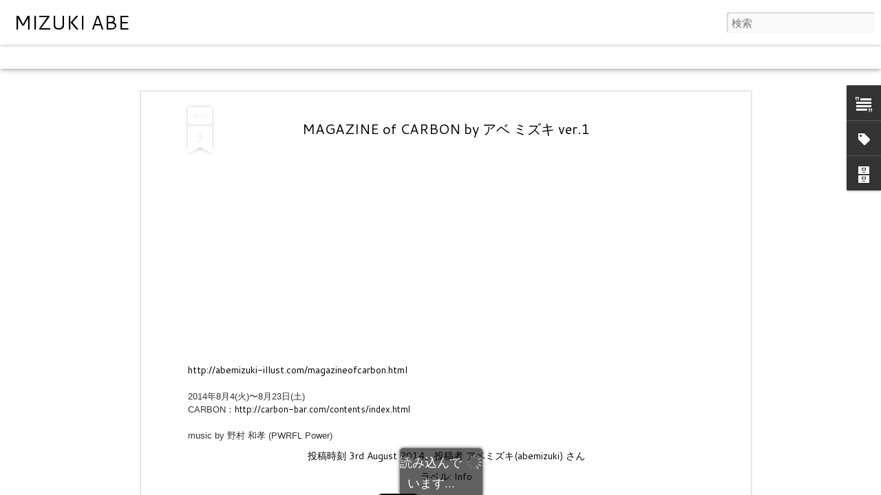

--- FILE ---
content_type: text/javascript; charset=UTF-8
request_url: https://abemizuki.blogspot.com/?v=0&action=initial&widgetId=BlogArchive1&responseType=js&xssi_token=AOuZoY69ZTptesJEQjjirxSuTR1H4kYmZA%3A1769428152310
body_size: 290
content:
try {
_WidgetManager._HandleControllerResult('BlogArchive1', 'initial',{'data': [{'url': 'https://abemizuki.blogspot.com/2016/08/', 'name': '8\u6708 2016', 'expclass': 'expanded', 'post-count': 1}, {'url': 'https://abemizuki.blogspot.com/2016/07/', 'name': '7\u6708 2016', 'expclass': 'collapsed', 'post-count': 3}, {'url': 'https://abemizuki.blogspot.com/2016/06/', 'name': '6\u6708 2016', 'expclass': 'collapsed', 'post-count': 2}, {'url': 'https://abemizuki.blogspot.com/2016/05/', 'name': '5\u6708 2016', 'expclass': 'collapsed', 'post-count': 6}, {'url': 'https://abemizuki.blogspot.com/2016/04/', 'name': '4\u6708 2016', 'expclass': 'collapsed', 'post-count': 3}, {'url': 'https://abemizuki.blogspot.com/2016/03/', 'name': '3\u6708 2016', 'expclass': 'collapsed', 'post-count': 4}, {'url': 'https://abemizuki.blogspot.com/2016/02/', 'name': '2\u6708 2016', 'expclass': 'collapsed', 'post-count': 4}, {'url': 'https://abemizuki.blogspot.com/2016/01/', 'name': '1\u6708 2016', 'expclass': 'collapsed', 'post-count': 6}, {'url': 'https://abemizuki.blogspot.com/2015/12/', 'name': '12\u6708 2015', 'expclass': 'collapsed', 'post-count': 3}, {'url': 'https://abemizuki.blogspot.com/2015/11/', 'name': '11\u6708 2015', 'expclass': 'collapsed', 'post-count': 2}, {'url': 'https://abemizuki.blogspot.com/2015/10/', 'name': '10\u6708 2015', 'expclass': 'collapsed', 'post-count': 10}, {'url': 'https://abemizuki.blogspot.com/2015/09/', 'name': '9\u6708 2015', 'expclass': 'collapsed', 'post-count': 2}, {'url': 'https://abemizuki.blogspot.com/2015/08/', 'name': '8\u6708 2015', 'expclass': 'collapsed', 'post-count': 2}, {'url': 'https://abemizuki.blogspot.com/2015/07/', 'name': '7\u6708 2015', 'expclass': 'collapsed', 'post-count': 9}, {'url': 'https://abemizuki.blogspot.com/2015/06/', 'name': '6\u6708 2015', 'expclass': 'collapsed', 'post-count': 5}, {'url': 'https://abemizuki.blogspot.com/2015/05/', 'name': '5\u6708 2015', 'expclass': 'collapsed', 'post-count': 5}, {'url': 'https://abemizuki.blogspot.com/2015/04/', 'name': '4\u6708 2015', 'expclass': 'collapsed', 'post-count': 6}, {'url': 'https://abemizuki.blogspot.com/2015/03/', 'name': '3\u6708 2015', 'expclass': 'collapsed', 'post-count': 11}, {'url': 'https://abemizuki.blogspot.com/2015/02/', 'name': '2\u6708 2015', 'expclass': 'collapsed', 'post-count': 6}, {'url': 'https://abemizuki.blogspot.com/2015/01/', 'name': '1\u6708 2015', 'expclass': 'collapsed', 'post-count': 5}, {'url': 'https://abemizuki.blogspot.com/2014/12/', 'name': '12\u6708 2014', 'expclass': 'collapsed', 'post-count': 8}, {'url': 'https://abemizuki.blogspot.com/2014/11/', 'name': '11\u6708 2014', 'expclass': 'collapsed', 'post-count': 8}, {'url': 'https://abemizuki.blogspot.com/2014/10/', 'name': '10\u6708 2014', 'expclass': 'collapsed', 'post-count': 7}, {'url': 'https://abemizuki.blogspot.com/2014/09/', 'name': '9\u6708 2014', 'expclass': 'collapsed', 'post-count': 4}, {'url': 'https://abemizuki.blogspot.com/2014/08/', 'name': '8\u6708 2014', 'expclass': 'collapsed', 'post-count': 10}, {'url': 'https://abemizuki.blogspot.com/2014/07/', 'name': '7\u6708 2014', 'expclass': 'collapsed', 'post-count': 7}, {'url': 'https://abemizuki.blogspot.com/2014/06/', 'name': '6\u6708 2014', 'expclass': 'collapsed', 'post-count': 3}, {'url': 'https://abemizuki.blogspot.com/2014/05/', 'name': '5\u6708 2014', 'expclass': 'collapsed', 'post-count': 5}, {'url': 'https://abemizuki.blogspot.com/2014/04/', 'name': '4\u6708 2014', 'expclass': 'collapsed', 'post-count': 5}, {'url': 'https://abemizuki.blogspot.com/2014/03/', 'name': '3\u6708 2014', 'expclass': 'collapsed', 'post-count': 3}, {'url': 'https://abemizuki.blogspot.com/2014/02/', 'name': '2\u6708 2014', 'expclass': 'collapsed', 'post-count': 1}, {'url': 'https://abemizuki.blogspot.com/2014/01/', 'name': '1\u6708 2014', 'expclass': 'collapsed', 'post-count': 4}, {'url': 'https://abemizuki.blogspot.com/2013/12/', 'name': '12\u6708 2013', 'expclass': 'collapsed', 'post-count': 1}, {'url': 'https://abemizuki.blogspot.com/2013/11/', 'name': '11\u6708 2013', 'expclass': 'collapsed', 'post-count': 2}, {'url': 'https://abemizuki.blogspot.com/2013/09/', 'name': '9\u6708 2013', 'expclass': 'collapsed', 'post-count': 2}, {'url': 'https://abemizuki.blogspot.com/2013/08/', 'name': '8\u6708 2013', 'expclass': 'collapsed', 'post-count': 2}, {'url': 'https://abemizuki.blogspot.com/2013/07/', 'name': '7\u6708 2013', 'expclass': 'collapsed', 'post-count': 1}, {'url': 'https://abemizuki.blogspot.com/2013/06/', 'name': '6\u6708 2013', 'expclass': 'collapsed', 'post-count': 1}, {'url': 'https://abemizuki.blogspot.com/2013/05/', 'name': '5\u6708 2013', 'expclass': 'collapsed', 'post-count': 2}, {'url': 'https://abemizuki.blogspot.com/2013/04/', 'name': '4\u6708 2013', 'expclass': 'collapsed', 'post-count': 1}, {'url': 'https://abemizuki.blogspot.com/2013/03/', 'name': '3\u6708 2013', 'expclass': 'collapsed', 'post-count': 3}, {'url': 'https://abemizuki.blogspot.com/2013/02/', 'name': '2\u6708 2013', 'expclass': 'collapsed', 'post-count': 1}, {'url': 'https://abemizuki.blogspot.com/2013/01/', 'name': '1\u6708 2013', 'expclass': 'collapsed', 'post-count': 1}, {'url': 'https://abemizuki.blogspot.com/2012/12/', 'name': '12\u6708 2012', 'expclass': 'collapsed', 'post-count': 2}], 'toggleopen': 'MONTHLY-1469977200000', 'style': 'MENU', 'title': 'ARCHIVE'});
} catch (e) {
  if (typeof log != 'undefined') {
    log('HandleControllerResult failed: ' + e);
  }
}


--- FILE ---
content_type: text/javascript; charset=UTF-8
request_url: https://abemizuki.blogspot.com/?v=0&action=initial&widgetId=Label1&responseType=js&xssi_token=AOuZoY69ZTptesJEQjjirxSuTR1H4kYmZA%3A1769428152310
body_size: 118
content:
try {
_WidgetManager._HandleControllerResult('Label1', 'initial',{'title': 'CATEGORY', 'display': 'list', 'showFreqNumbers': true, 'labels': [{'name': 'Boy', 'count': 5, 'cssSize': 2, 'url': 'https://abemizuki.blogspot.com/search/label/Boy'}, {'name': 'Comical', 'count': 10, 'cssSize': 3, 'url': 'https://abemizuki.blogspot.com/search/label/Comical'}, {'name': 'Eat', 'count': 8, 'cssSize': 3, 'url': 'https://abemizuki.blogspot.com/search/label/Eat'}, {'name': 'Fashion', 'count': 14, 'cssSize': 3, 'url': 'https://abemizuki.blogspot.com/search/label/Fashion'}, {'name': 'Girl', 'count': 25, 'cssSize': 4, 'url': 'https://abemizuki.blogspot.com/search/label/Girl'}, {'name': 'How-to', 'count': 25, 'cssSize': 4, 'url': 'https://abemizuki.blogspot.com/search/label/How-to'}, {'name': 'Illust', 'count': 14, 'cssSize': 3, 'url': 'https://abemizuki.blogspot.com/search/label/Illust'}, {'name': 'Info', 'count': 25, 'cssSize': 4, 'url': 'https://abemizuki.blogspot.com/search/label/Info'}, {'name': 'Item', 'count': 35, 'cssSize': 4, 'url': 'https://abemizuki.blogspot.com/search/label/Item'}, {'name': 'Logo', 'count': 1, 'cssSize': 1, 'url': 'https://abemizuki.blogspot.com/search/label/Logo'}, {'name': 'Map', 'count': 7, 'cssSize': 3, 'url': 'https://abemizuki.blogspot.com/search/label/Map'}, {'name': 'Scene', 'count': 19, 'cssSize': 3, 'url': 'https://abemizuki.blogspot.com/search/label/Scene'}, {'name': 'Work', 'count': 153, 'cssSize': 5, 'url': 'https://abemizuki.blogspot.com/search/label/Work'}, {'name': '\u4f3c\u9854\u7d75', 'count': 17, 'cssSize': 3, 'url': 'https://abemizuki.blogspot.com/search/label/%E4%BC%BC%E9%A1%94%E7%B5%B5'}, {'name': '\u5360\u3044', 'count': 4, 'cssSize': 2, 'url': 'https://abemizuki.blogspot.com/search/label/%E5%8D%A0%E3%81%84'}]});
} catch (e) {
  if (typeof log != 'undefined') {
    log('HandleControllerResult failed: ' + e);
  }
}


--- FILE ---
content_type: text/javascript; charset=UTF-8
request_url: https://abemizuki.blogspot.com/?v=0&action=initial&widgetId=BlogArchive1&responseType=js&xssi_token=AOuZoY69ZTptesJEQjjirxSuTR1H4kYmZA%3A1769428152310
body_size: 210
content:
try {
_WidgetManager._HandleControllerResult('BlogArchive1', 'initial',{'data': [{'url': 'https://abemizuki.blogspot.com/2016/08/', 'name': '8\u6708 2016', 'expclass': 'expanded', 'post-count': 1}, {'url': 'https://abemizuki.blogspot.com/2016/07/', 'name': '7\u6708 2016', 'expclass': 'collapsed', 'post-count': 3}, {'url': 'https://abemizuki.blogspot.com/2016/06/', 'name': '6\u6708 2016', 'expclass': 'collapsed', 'post-count': 2}, {'url': 'https://abemizuki.blogspot.com/2016/05/', 'name': '5\u6708 2016', 'expclass': 'collapsed', 'post-count': 6}, {'url': 'https://abemizuki.blogspot.com/2016/04/', 'name': '4\u6708 2016', 'expclass': 'collapsed', 'post-count': 3}, {'url': 'https://abemizuki.blogspot.com/2016/03/', 'name': '3\u6708 2016', 'expclass': 'collapsed', 'post-count': 4}, {'url': 'https://abemizuki.blogspot.com/2016/02/', 'name': '2\u6708 2016', 'expclass': 'collapsed', 'post-count': 4}, {'url': 'https://abemizuki.blogspot.com/2016/01/', 'name': '1\u6708 2016', 'expclass': 'collapsed', 'post-count': 6}, {'url': 'https://abemizuki.blogspot.com/2015/12/', 'name': '12\u6708 2015', 'expclass': 'collapsed', 'post-count': 3}, {'url': 'https://abemizuki.blogspot.com/2015/11/', 'name': '11\u6708 2015', 'expclass': 'collapsed', 'post-count': 2}, {'url': 'https://abemizuki.blogspot.com/2015/10/', 'name': '10\u6708 2015', 'expclass': 'collapsed', 'post-count': 10}, {'url': 'https://abemizuki.blogspot.com/2015/09/', 'name': '9\u6708 2015', 'expclass': 'collapsed', 'post-count': 2}, {'url': 'https://abemizuki.blogspot.com/2015/08/', 'name': '8\u6708 2015', 'expclass': 'collapsed', 'post-count': 2}, {'url': 'https://abemizuki.blogspot.com/2015/07/', 'name': '7\u6708 2015', 'expclass': 'collapsed', 'post-count': 9}, {'url': 'https://abemizuki.blogspot.com/2015/06/', 'name': '6\u6708 2015', 'expclass': 'collapsed', 'post-count': 5}, {'url': 'https://abemizuki.blogspot.com/2015/05/', 'name': '5\u6708 2015', 'expclass': 'collapsed', 'post-count': 5}, {'url': 'https://abemizuki.blogspot.com/2015/04/', 'name': '4\u6708 2015', 'expclass': 'collapsed', 'post-count': 6}, {'url': 'https://abemizuki.blogspot.com/2015/03/', 'name': '3\u6708 2015', 'expclass': 'collapsed', 'post-count': 11}, {'url': 'https://abemizuki.blogspot.com/2015/02/', 'name': '2\u6708 2015', 'expclass': 'collapsed', 'post-count': 6}, {'url': 'https://abemizuki.blogspot.com/2015/01/', 'name': '1\u6708 2015', 'expclass': 'collapsed', 'post-count': 5}, {'url': 'https://abemizuki.blogspot.com/2014/12/', 'name': '12\u6708 2014', 'expclass': 'collapsed', 'post-count': 8}, {'url': 'https://abemizuki.blogspot.com/2014/11/', 'name': '11\u6708 2014', 'expclass': 'collapsed', 'post-count': 8}, {'url': 'https://abemizuki.blogspot.com/2014/10/', 'name': '10\u6708 2014', 'expclass': 'collapsed', 'post-count': 7}, {'url': 'https://abemizuki.blogspot.com/2014/09/', 'name': '9\u6708 2014', 'expclass': 'collapsed', 'post-count': 4}, {'url': 'https://abemizuki.blogspot.com/2014/08/', 'name': '8\u6708 2014', 'expclass': 'collapsed', 'post-count': 10}, {'url': 'https://abemizuki.blogspot.com/2014/07/', 'name': '7\u6708 2014', 'expclass': 'collapsed', 'post-count': 7}, {'url': 'https://abemizuki.blogspot.com/2014/06/', 'name': '6\u6708 2014', 'expclass': 'collapsed', 'post-count': 3}, {'url': 'https://abemizuki.blogspot.com/2014/05/', 'name': '5\u6708 2014', 'expclass': 'collapsed', 'post-count': 5}, {'url': 'https://abemizuki.blogspot.com/2014/04/', 'name': '4\u6708 2014', 'expclass': 'collapsed', 'post-count': 5}, {'url': 'https://abemizuki.blogspot.com/2014/03/', 'name': '3\u6708 2014', 'expclass': 'collapsed', 'post-count': 3}, {'url': 'https://abemizuki.blogspot.com/2014/02/', 'name': '2\u6708 2014', 'expclass': 'collapsed', 'post-count': 1}, {'url': 'https://abemizuki.blogspot.com/2014/01/', 'name': '1\u6708 2014', 'expclass': 'collapsed', 'post-count': 4}, {'url': 'https://abemizuki.blogspot.com/2013/12/', 'name': '12\u6708 2013', 'expclass': 'collapsed', 'post-count': 1}, {'url': 'https://abemizuki.blogspot.com/2013/11/', 'name': '11\u6708 2013', 'expclass': 'collapsed', 'post-count': 2}, {'url': 'https://abemizuki.blogspot.com/2013/09/', 'name': '9\u6708 2013', 'expclass': 'collapsed', 'post-count': 2}, {'url': 'https://abemizuki.blogspot.com/2013/08/', 'name': '8\u6708 2013', 'expclass': 'collapsed', 'post-count': 2}, {'url': 'https://abemizuki.blogspot.com/2013/07/', 'name': '7\u6708 2013', 'expclass': 'collapsed', 'post-count': 1}, {'url': 'https://abemizuki.blogspot.com/2013/06/', 'name': '6\u6708 2013', 'expclass': 'collapsed', 'post-count': 1}, {'url': 'https://abemizuki.blogspot.com/2013/05/', 'name': '5\u6708 2013', 'expclass': 'collapsed', 'post-count': 2}, {'url': 'https://abemizuki.blogspot.com/2013/04/', 'name': '4\u6708 2013', 'expclass': 'collapsed', 'post-count': 1}, {'url': 'https://abemizuki.blogspot.com/2013/03/', 'name': '3\u6708 2013', 'expclass': 'collapsed', 'post-count': 3}, {'url': 'https://abemizuki.blogspot.com/2013/02/', 'name': '2\u6708 2013', 'expclass': 'collapsed', 'post-count': 1}, {'url': 'https://abemizuki.blogspot.com/2013/01/', 'name': '1\u6708 2013', 'expclass': 'collapsed', 'post-count': 1}, {'url': 'https://abemizuki.blogspot.com/2012/12/', 'name': '12\u6708 2012', 'expclass': 'collapsed', 'post-count': 2}], 'toggleopen': 'MONTHLY-1469977200000', 'style': 'MENU', 'title': 'ARCHIVE'});
} catch (e) {
  if (typeof log != 'undefined') {
    log('HandleControllerResult failed: ' + e);
  }
}


--- FILE ---
content_type: text/javascript; charset=UTF-8
request_url: https://abemizuki.blogspot.com/?v=0&action=initial&widgetId=Text1&responseType=js&xssi_token=AOuZoY69ZTptesJEQjjirxSuTR1H4kYmZA%3A1769428152310
body_size: -8
content:
try {
_WidgetManager._HandleControllerResult('Text1', 'initial',{'content': '\x3cdiv style\x3d\x22font-style: normal;\x22\x3e\x3cdiv\x3eMIZUKI ABE\x3c/div\x3e\x3cdiv\x3eILLUSTRATOR / ART DIERCTOR\x3c/div\x3e\x3cdiv\x3e\x3cbr /\x3e\x3c/div\x3e\x3cdiv\x3eHOME PAGE\x3c/div\x3e\x3cdiv\x3e\x3cdiv\x3e\x3cspan \x3d\x22\x22 class\x3d\x22Apple-style-span\x22  style\x3d\x22color:black;\x22\x3e\x3ca href\x3d\x22http://abemizuki-illust.com/\x22\x3ehttp://abemizuki-illust.com\x3c/a\x3e\x3c/span\x3e\x3c/div\x3e\x3cdiv\x3e\x3cbr /\x3e\x3c/div\x3e\x3cdiv\x3eMAIL\x3c/div\x3e\x3cdiv\x3e\x3ca href\x3d\x22mailto:mizukiabe@me.com\x22\x3emizukiabe@me.com\x3c/a\x3e\x3c/div\x3e\x3c/div\x3e\x3c/div\x3e', 'title': 'PROFILE'});
} catch (e) {
  if (typeof log != 'undefined') {
    log('HandleControllerResult failed: ' + e);
  }
}
